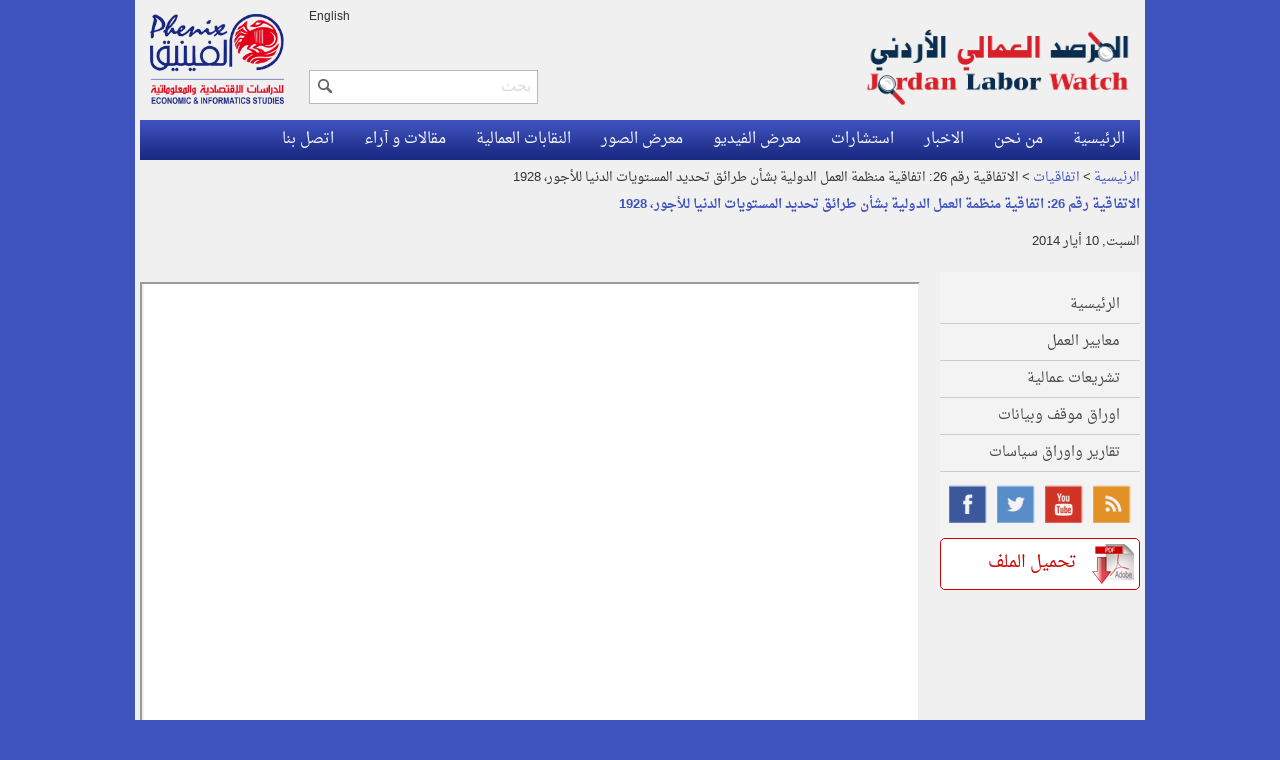

--- FILE ---
content_type: text/html; charset=utf-8
request_url: http://labor-watch.net/ar/paper/306
body_size: 19999
content:


<!DOCTYPE html PUBLIC "-//W3C//DTD XHTML 1.0 Transitional//EN" "http://www.w3.org/TR/xhtml1/DTD/xhtml1-transitional.dtd">

<html xmlns="http://www.w3.org/1999/xhtml" xmlns:fb="http://ogp.me/ns/fb#">
<head><title>
	الاتفاقية رقم 26:   اتفاقية منظمة العمل الدولية بشأن طرائق تحديد المستويات الدنيا للأجور، 1928
</title><link rel="shortcut icon" type="image/x-icon" href="../../favicon1.ico" /><meta http-equiv="content-type" content="text/html; charset=utf-8" /><meta name="robots" content="index, follow" />
    <script type="text/javascript" src="http://ajax.googleapis.com/ajax/libs/jquery/1.9.1/jquery.min.js"></script>

    <link href="http://fonts.googleapis.com/earlyaccess/droidarabicnaskh.css" rel="stylesheet" type="text/css" /><link rel="stylesheet" href="http://code.jquery.com/ui/1.10.3/themes/smoothness/jquery-ui.css" />
    <script src="http://code.jquery.com/ui/1.10.3/jquery-ui.js"></script>
    <link href="http://fonts.googleapis.com/css?family=PT+Sans+Caption" rel="stylesheet" type="text/css" /><link href="../mena-circle-12.css" rel="stylesheet" type="text/css" /><meta name="og:title" content="المرصد العمالي | الاتفاقية رقم 26:   اتفاقية منظمة العمل الدولية بشأن طرائق تحديد المستويات الدنيا للأجور، 1928" /><meta name="og:image" content="http://labor-watch.net/Images/logo.png" /><meta name="og:site_name" content="المرصد العمالي" /><meta name="og:type" content="website" /><meta /><meta name="og:url" content="http://labor-watch.net/ar/paper/306" /><meta name="description" content="المرصد العمالي | الاتفاقية رقم 26:   اتفاقية منظمة العمل الدولية بشأن طرائق تحديد المستويات الدنيا للأجور، 1928" /><meta name="keywords" content="الاتفاقية رقم 26:   اتفاقية منظمة العمل الدولية بشأن طرائق تحديد المستويات الدنيا للأجور، 1928" /></head>
<body>
    
    <form name="aspnetForm" method="post" action="/ar/paper/306" onsubmit="javascript:return WebForm_OnSubmit();" id="aspnetForm">
<div>
<input type="hidden" name="ctl00_ToolkitScriptManager1_HiddenField" id="ctl00_ToolkitScriptManager1_HiddenField" value="" />
<input type="hidden" name="__EVENTTARGET" id="__EVENTTARGET" value="" />
<input type="hidden" name="__EVENTARGUMENT" id="__EVENTARGUMENT" value="" />
<input type="hidden" name="__VIEWSTATE" id="__VIEWSTATE" value="/[base64]" />
</div>

<script type="text/javascript">
//<![CDATA[
var theForm = document.forms['aspnetForm'];
if (!theForm) {
    theForm = document.aspnetForm;
}
function __doPostBack(eventTarget, eventArgument) {
    if (!theForm.onsubmit || (theForm.onsubmit() != false)) {
        theForm.__EVENTTARGET.value = eventTarget;
        theForm.__EVENTARGUMENT.value = eventArgument;
        theForm.submit();
    }
}
//]]>
</script>


<script src="/WebResource.axd?d=ncOzh4IZ2Y-I81o10umSRnOUbb0WPzKCmZqzffd50x0ufoFht9ZCFLcEUCodhKeFzYZQOqhTOZc0iYb8NqNTjvZ-6301&amp;t=638313965260000000" type="text/javascript"></script>


<script src="http://labor-watch.net/js/pdf/jquery.media.js" type="text/javascript"></script>
<script src="/ScriptResource.axd?d=vQYzkmNmfF4Pv_f3psHMEABXT1AWn6SToSuH_4Gz-v1Z84RSrs8JPUW8KBvojwG_3lVZZlh-d1jbB9JuGXiRuaMlnidmd0B8gWqpbUcj64eUGsCwFKawKT_-ewaL_3PLOUVC8nZNzJOAzjW5OC7VqBwnLfo1&amp;t=ffffffffbd4fd25e" type="text/javascript"></script>
<script src="/ScriptResource.axd?d=UKAr-M5--VcecLUhpflunvyVj420xdEbezmpDIdu6g2fS56sG16z5oBNnJStSljnLR7RR-528IMjtAA576GRPR1ECyFd07Ow9-kdnTVOw8GmmI6qx5eLyZOVcOt3ZPfGs2o9Mw2&amp;t=ffffffffaff183ee" type="text/javascript"></script>
<script type="text/javascript">
//<![CDATA[
if (typeof(Sys) === 'undefined') throw new Error('ASP.NET Ajax client-side framework failed to load.');
//]]>
</script>

<script src="/ScriptResource.axd?d=9rH2lqnWb8d_94m4wh9OYVeYrgeCWPMOLNnA09aPmfxGGybvtq8fynqxR0Y6EokqZvxoJ90cyLvYWuM5Y2R7N4GAX7Al58lVt0z4gIYTX_B7C1rF5ss2XEQG962O7_9iKSp71w2&amp;t=ffffffffaff183ee" type="text/javascript"></script>
<script src="/ar/Paper.aspx?_TSM_HiddenField_=ctl00_ToolkitScriptManager1_HiddenField&amp;_TSM_CombinedScripts_=%3b%3bAjaxControlToolkit%2c+Version%3d3.5.60623.0%2c+Culture%3dneutral%2c+PublicKeyToken%3d28f01b0e84b6d53e%3aar-JO%3a2afdad9f-22de-4d6b-a978-ce025edb1766%3ade1feab2%3af9cec9bc%3a35576c48" type="text/javascript"></script>
<script type="text/javascript">
//<![CDATA[
function WebForm_OnSubmit() {
null;if (typeof(ValidatorOnSubmit) == "function" && ValidatorOnSubmit() == false) return false;
return true;
}
//]]>
</script>

<div>

	<input type="hidden" name="__VIEWSTATEGENERATOR" id="__VIEWSTATEGENERATOR" value="541F2470" />
</div>
    <script>
  (function(i,s,o,g,r,a,m){i['GoogleAnalyticsObject']=r;i[r]=i[r]||function(){
  (i[r].q=i[r].q||[]).push(arguments)},i[r].l=1*new Date();a=s.createElement(o),
  m=s.getElementsByTagName(o)[0];a.async=1;a.src=g;m.parentNode.insertBefore(a,m)
  })(window,document,'script','//www.google-analytics.com/analytics.js','ga');

  ga('create', 'UA-53773256-1', 'auto');
  ga('send', 'pageview');

</script>
    <script type="text/javascript">
//<![CDATA[
Sys.WebForms.PageRequestManager._initialize('ctl00$ToolkitScriptManager1', document.getElementById('aspnetForm'));
Sys.WebForms.PageRequestManager.getInstance()._updateControls([], [], [], 90);
//]]>
</script>

    <div id="fb-root"></div>
<script>(function(d, s, id) {
  var js, fjs = d.getElementsByTagName(s)[0];
  if (d.getElementById(id)) return;
  js = d.createElement(s); js.id = id;
  js.src = "//connect.facebook.net/en_US/all.js#xfbml=1&appId=106760762758454";
  fjs.parentNode.insertBefore(js, fjs);
}(document, 'script', 'facebook-jssdk'));</script>
    <div class="wrapper">
        <div class="header">
            <a href="http://labor-watch.net/ar/home" class="logo l"><img src="http://labor-watch.net/Images/logo.png" alt="Labor Watch" style="height:90px;" /></a>                        
            <a href="http://phenixcenter.net/" class="r" target="_blank"><img src="http://labor-watch.net/Images/phlogo.png" alt="Phenix Center" style="height:90px;margin-right: 25px;margin-top: 4px;" /></a>                        
            <div class="r headsearch">
            <div style="text-align:left;"><a class="lang-en">English</a></div>
                                <div id="ctl00_pnlSearch" class="search-box" onkeypress="javascript:return WebForm_FireDefaultButton(event, 'ctl00_btnSearch')">
	
                        <div class="l"><input name="ctl00$txtSearch" type="text" id="ctl00_txtSearch" /></div>
                        <div class="r"><input type="submit" name="ctl00$btnSearch" value="" onclick="javascript:WebForm_DoPostBackWithOptions(new WebForm_PostBackOptions(&quot;ctl00$btnSearch&quot;, &quot;&quot;, true, &quot;srch&quot;, &quot;&quot;, false, false))" id="ctl00_btnSearch" /></div>
                    
</div>    
                    <input type="hidden" name="ctl00$twrr1_ClientState" id="ctl00_twrr1_ClientState" />
                    <span id="ctl00_ReqSerch" style="color:Red;visibility:hidden;"></span>
            </div>
            <br class="clr" />
        </div>
        <div class="menu">
            <div class="menu-tab"><a href="http://labor-watch.net/ar/home">
                الرئيسية</a></div>
            <div class="menu-tab"><a href="http://labor-watch.net/ar/about-canter">
                من نحن</a></div>            
            <div class="menu-tab"><a href="http://labor-watch.net/ar/news-and-events">
                الاخبار</a></div>
                <div class="menu-tab"><a href="http://labor-watch.net/ar/consulting">
                استشارات</a></div>
            <div class="menu-tab"><a href="http://labor-watch.net/ar/video-gallery">
                معرض الفيديو</a></div>
            <div class="menu-tab"><a href="http://labor-watch.net/ar/image-gallery">
                معرض الصور</a></div>
            <div class="menu-tab">
            <a>النقابات العمالية</a>
            <div class="sub-menu">
                    
                            <a href="http://labor-watch.net/ar/trade-unions/1/النقابات-العمّالية-الرسمية">
                                النقابات العمّالية الرسمية
                            </a>
                        
                            <a href="http://labor-watch.net/ar/trade-unions/2/النقابات-العمالية-المستقلة">
                                النقابات العمالية المستقلة
                            </a>
                        
                </div>
                	
            </div>
            <div class="menu-tab"><a href="http://labor-watch.net/ar/opinion">
                مقالات و آراء</a></div>
            <div class="menu-tab"><a href="http://labor-watch.net/ar/contact-us">
                اتصل بنا</a></div>                                
             <script type="text/javascript">
                                    $(document).ready(function(){         
                                        $('.lang-ar').attr('href', location.href.replace('/en/','/ar/'));                     
                                        $('.lang-en').attr('href', location.href.replace('/ar/','/en/'));                     
                                    });
                                </script>                               
            <br class="clr" />
        </div>
<script type="text/javascript">
$(document).ready(function() {
        $(".menu-tab").mouseover(function() {
            $(this).children(".sub-menu").show();
        });
        
         $(".menu-tab").mouseout(function() {
            $(this).children(".sub-menu").hide();
        });
});
</script>

        

    <div class="bread">
    <a href="http://labor-watch.net/ar/home">الرئيسية</a>
        &gt;
    <a href="http://labor-watch.net/ar/papers/6">اتفاقيات</a>
        &gt;
    الاتفاقية رقم 26:   اتفاقية منظمة العمل الدولية بشأن طرائق تحديد المستويات الدنيا للأجور، 1928
</div>
<h1 class="page-title">الاتفاقية رقم 26:   اتفاقية منظمة العمل الدولية بشأن طرائق تحديد المستويات الدنيا للأجور، 1928</h1>
<div style="margin-bottom:10px; height:32px;">
<table style="width:100%; font-size:15px;" cellpadding="0" cellspacing="0">
    <tr>
    <td style="width:400px; font-size:13px;">السبت, 10 أيار 2014</td>
    <td style="padding-right:100px;"></td>
    <td>
    <script>!function(d,s,id){var js,fjs=d.getElementsByTagName(s)[0],p=/^http:/.test(d.location)?'http':'https';if(!d.getElementById(id)){js=d.createElement(s);js.id=id;js.src=p+'://platform.twitter.com/widgets.js';fjs.parentNode.insertBefore(js,fjs);}}(document, 'script', 'twitter-wjs');</script>
    <script type="text/javascript">
  (function() {
    var po = document.createElement('script'); po.type = 'text/javascript'; po.async = true;
    po.src = 'https://apis.google.com/js/plusone.js';
    var s = document.getElementsByTagName('script')[0]; s.parentNode.insertBefore(po, s);
  })();
</script>
    <script src="http://menacircle.com/MENACIRCLE_SocialMedia.js" type="text/javascript"></script>
    <div id="MENACIRCLE_SocialMedia" style="height:23px; overflow:hidden; direction:ltr;"></div>     
    </td>
    </tr>
</table>     
</div>
<div>
<div class="side2 l">

<div class="side-menu">
                    <div class="nav">
                    <a href="http://labor-watch.net/ar/home">الرئيسية</a>
                    <div style="position:relative;" class="open-div">
                    <a>معايير العمل</a>
                    <div class="div-menu">
                    <a href="http://labor-watch.net/ar/papers/6">اتفاقيات</a>
                    <a href="http://labor-watch.net/ar/papers/5">اعلانات</a>
                    </div>
                    </div>
                    <div style="position:relative;" class="open-div1">
                    <a>تشريعات عمالية</a>
                    <div class="div-menu1">
                    <a href="http://labor-watch.net/ar/papers/8">قوانين</a>
                    <a href="http://labor-watch.net/ar/papers/9">انظمة</a>
                    <a href="http://labor-watch.net/ar/papers/10">تعليمات</a>
                    <a href="http://labor-watch.net/ar/papers/11">قرارات</a>
                    </div>
                    </div>
                    <a href="http://labor-watch.net/ar/papers2/3/4">اوراق موقف وبيانات</a>
                    <a href="http://labor-watch.net/ar/papers2/1/2">تقارير واوراق سياسات</a>
                    </div>      
                    <div class="social-links">
                        <a href="http://labor-watch.net/ar/rss" target="_blank"><img src="http://labor-watch.net/Images/rss.png" alt="Labor Watch" /></a>
                        <a href="http://www.youtube.com/channel/UCoIr75gFAkWPThP4SoBWpxg" target="_blank"><img src="http://labor-watch.net/Images/tu.png" alt="Labor Watch" /></a>
                        <a href="https://twitter.com/laborwatch_jo" target="_blank"><img src="http://labor-watch.net/Images/tw.png" alt="Labor Watch" /></a>
                        <a href="https://www.facebook.com/LaborWatchJo" target="_blank"><img src="http://labor-watch.net/Images/fb.png" alt="Labor Watch" /></a>
                    </div>
                </div>
<script type="text/javascript">
$(document).ready(function() {
        $(".open-div").hover(function() {
            $(".div-menu").show();
        });
        $( ".open-div" ).mouseleave(function() {
            $( ".div-menu" ).hide();
        });
        
            $(".open-div1").hover(function() {
            $(".div-menu1").show();
        });
        $( ".open-div1" ).mouseleave(function() {
            $( ".div-menu1" ).hide();
        });
        
});
</script>
        <div id="ctl00_ContentPlaceHolder1_pnlDownload">
	
        <a id="ctl00_ContentPlaceHolder1_hypoDownload" class="download-pdf rnd" href="http://labor-watch.net/uploads/ar_labor-watch.net_635353058463493558.pdf" target="_blank">
            <div class="pdf-icon l"></div>
            <div class="pdf-download l">تحميل الملف</div>
            <br class="clr" />
        </a>
        
</div>       
    </div>
    <div class="side1 l">
        <div class="page-content"></div>   
        <a href="http://labor-watch.net/uploads/ar_labor-watch.net_635353058463493558.pdf" class="media"></a>
        <script type="text/javascript"> $(function(){$('a.media').media({width:776, height:700, bgColor:'#ffffff'}); }); </script>
        <div>
        <div class="media">
            <div class="mediabox" style="width:780px;">        
                <a href="http://labor-watch.net/ar/publications" class="homebox-title">
                اقرأ المزيد</a>
                    <div class="readmore-content">
                        
                        <a href="http://labor-watch.net/ar/paper/20514" class="report">الاتفاقية العربية بشأن تحديد وحماية الأجور 2023</a><div class="reportsep"></div>
                        
                        <a href="http://labor-watch.net/ar/paper/304" class="report">الاتفاقية رقم 28:   اتفاقية منظمة العمل الدولية بشأن حماية عمال الموانئ من الحوادث، 1929</a><div class="reportsep"></div>
                        
                        <a href="http://labor-watch.net/ar/paper/305" class="report">الاتفاقية رقم 27:   اتفاقية منظمة العمل الدولية بشأن إثبات الوزن على الأحمال الكبيرة المنقولة بالسفن، 1929</a><div class="reportsep"></div>
                        
                        <a href="http://labor-watch.net/ar/paper/307" class="report">الاتفاقية رقم 25:   اتفاقية منظمة العمل الدولية بشأن التامين الصحي (الزراعة)، 1927</a><div class="reportsep"></div>
                        
                        <a href="http://labor-watch.net/ar/paper/308" class="report">الاتفاقية رقم 24:   اتفاقية منظمة العمل الدولية بشأن التامين الصحي (الصناعة)، 1927</a><div class="reportsep"></div>
                        
                           
                    </div>
            </div>
        </div>
        </div>        
    </div>
    <br class="clr" />
</div>

        <div style="height:120px;"></div>
    </div>    
    <div class="footer">
        <div class="footer-content">
            <div class="footer-text l">
                <a href="http://labor-watch.net/ar/home">الرئيسية</a>
            </div>
            <div class="footer-text l">
                <a href="http://labor-watch.net/ar/about-canter">من نحن</a>
            </div>
            <div class="footer-text l">
                <a href="http://labor-watch.net/ar/contact-us">اتصل بنا</a>
            </div>
            <div class="r" style="text-align:center; font-size:15px;">
            جميع الحقوق محفوظة &copy; 2026 مركز الفينيق للدراسات الاقتصادية والمعلوماتية 
            <br />
            <br />
                <a href="http://menacircle.com/" class="developed" target="_blank">برمجة وتصميم <span style="color:#eee;">MENA CIRCLE</span></a>
            </div>
            <br class="clr" />
        </div>
    </div>
    
<script type="text/javascript">
//<![CDATA[
var Page_Validators =  new Array(document.getElementById("ctl00_ReqSerch"));
//]]>
</script>

<script type="text/javascript">
//<![CDATA[
var ctl00_ReqSerch = document.all ? document.all["ctl00_ReqSerch"] : document.getElementById("ctl00_ReqSerch");
ctl00_ReqSerch.controltovalidate = "ctl00_txtSearch";
ctl00_ReqSerch.focusOnError = "t";
ctl00_ReqSerch.validationGroup = "srch";
ctl00_ReqSerch.evaluationfunction = "RequiredFieldValidatorEvaluateIsValid";
ctl00_ReqSerch.initialvalue = "";
//]]>
</script>


<script type="text/javascript">
//<![CDATA[
(function() {var fn = function() {$get("ctl00_ToolkitScriptManager1_HiddenField").value = '';Sys.Application.remove_init(fn);};Sys.Application.add_init(fn);})();
var Page_ValidationActive = false;
if (typeof(ValidatorOnLoad) == "function") {
    ValidatorOnLoad();
}

function ValidatorOnSubmit() {
    if (Page_ValidationActive) {
        return ValidatorCommonOnSubmit();
    }
    else {
        return true;
    }
}
        Sys.Application.initialize();
Sys.Application.add_init(function() {
    $create(Sys.Extended.UI.TextBoxWatermarkBehavior, {"ClientStateFieldID":"ctl00_twrr1_ClientState","WatermarkCssClass":"water-text","WatermarkText":"بحث","id":"ctl00_twrr1"}, null, null, $get("ctl00_txtSearch"));
});

document.getElementById('ctl00_ReqSerch').dispose = function() {
    Array.remove(Page_Validators, document.getElementById('ctl00_ReqSerch'));
}
//]]>
</script>
</form>
</body>
</html>


--- FILE ---
content_type: text/css
request_url: http://labor-watch.net/ar/mena-circle-12.css
body_size: 4749
content:
html, form{ height:100% !important; direction:rtl;}
body{ margin:0px; padding:0px; font-size:14px; line-height:15px; color:#333; font-family:'Droid Arabic Naskh', Arial; height:100%; background-color:#3f53bf;  direction:rtl;}
.l{ float:right;} .r{ float:left;} .clr{ clear:both;}

@font-face {
	font-family: 'menacircle';
	src: url('../fonts/GE_SS_TWO_MEDIUM.eot');
	src:  url('../fonts/GE_SS_TWO_MEDIUM.ttf') format('truetype'), url('../fonts/GE_SS_TWO_MEDIUM.svg') format('svg');
	font-weight: normal;
	font-style: normal;
}
@font-face {
	font-family: 'menacircle2';
	src: url('../fonts/ge_ss_tv_bold.eot');
	src: url('../fonts/ge_ss_tv_bold.ttf') format('truetype'), url('../fonts/ge_ss_tv_bold.svg') format('svg');
	font-weight: normal;
	font-style: normal;
}

*:focus{ outline:none !important;}
img{ border:none !important;}
.rnd3{ border-radius:3px; -webkit-border-radius:3px; -moz-border-radius:3px;}.rnd{ border-radius:5px; -webkit-border-radius:5px; -moz-border-radius:5px;}.rnd10{ border-radius:10px; -webkit-border-radius:10px; -moz-border-radius:10px;}.rnd3-top-right{border-top-right-radius:3px; -webkit-border-top-right-radius:3px; -moz-border-top-right-radius:3px;}.rnd3-top-left{border-top-left-radius:3px; -webkit-border-top-left-radius:3px; -moz-border-top-left-radius:3px;}.rnd-top-right{border-top-right-radius:5px; -webkit-border-top-right-radius:5px; -moz-border-top-right-radius:5px;}.rnd-top-left{border-top-left-radius:5px; -webkit-border-top-left-radius:5px; -moz-border-top-left-radius:5px;}.rnd10-top-right{border-top-right-radius:10px; -webkit-border-top-right-radius:10px; -moz-border-top-right-radius:10px;} .rnd10-top-left{border-top-left-radius:10px; -webkit-border-top-left-radius:10px; -moz-border-top-left-radius:10px;} .rnd10-bottom-left{border-bottom-left-radius:10px; -webkit-border-bottom-left-radius:10px; -moz-border-bottom-left-radius:10px;}
.wrapper{ width:1000px; margin:0px auto; position:relative; min-height:100%; background-color:#f0f0f0; padding-left:5px; padding-right:5px;}
.header{ height:100px; padding:10px;}
.logo{ height:90px; text-decoration:none; margin-top:5px;}
.menu{background-image:url(../Images/menu.png); background-repeat:repeat-x; margin-bottom:10px;}
.menu a{ display:block; font-size:15px; line-height:20px; padding:10px 15px 10px 15px; font-family:'Droid Arabic Naskh', Arial; text-decoration:none; color:#fff;}
.menu .menu-tab{ display:block; float:right;}
.menu-tab:hover{ background-color:#3f53bf;}
.menu .sub-menu{ display:none; z-index:9999; background-color:#3f53bf; color:#fff; position:absolute;}
.sub-menu a{ display:block; font-family:'Droid Arabic Naskh', Arial; text-decoration:none; color:#fff; font-size:15px; line-height:20px; padding:10px;}
.sub-menu a:hover{ color:#ddd;}
.menubottom{background-image:url(../Images/menubottom.png); background-repeat:no-repeat; background-position:center top; width:1000px; height:7px; margin-bottom:10px;}
.lang{ display:block; margin-right:5px; font-size:16px; line-height:18px; color:#808080; font-family:'Droid Arabic Naskh', Arial; text-decoration:none; text-align:left;} 
.lang:hover{ text-decoration:underline;}
.the-icons{ margin-top:15px;}
.the-icons table{ direction:ltr; width:100%; text-align:center;}
.the-icons a{display:block; margin:0px 5px;}
.footer{ position:absolute; margin-top:-75px; width:100%; color:#eee;}
.footer-content{ width:980px; margin:0px auto; padding:20px 10px 5px 10px;background-image:url(../Images/hr.gif); background-repeat:repeat-x; background-position:center top;  background-color:#3f53bf;}
.footer-text a{ display:block; margin-bottom:4px; text-decoration:none; color:#eee; font-size:15px; line-height:20px;}
.footer-text{ font-size:15px; line-height:20px; font-family:'Droid Arabic Naskh', Arial; color:#eee; margin-right:40px;}
.developed{ text-decoration:none; font-size:14px; line-height:20px; font-family:'Droid Arabic Naskh', Arial; color:#eee;}
.page-title{ display:block; font-size:13px; line-height:20px; color:#3f53bf; font-family:'Droid Arabic Naskh', Arial; margin:0px;margin-bottom:15px; font-weight:600;}
.page-content{ margin-bottom:10px;}
.page-content{ text-align:justify !important; font-size:13px !important; line-height:23px !important; font-family:'Droid Arabic Naskh', Arial !important; font-weight:normal !important;}
.page-content div{ text-align:justify !important; font-size:13px !important; line-height:23px !important; font-family:'Droid Arabic Naskh', Arial !important;font-weight:normal !important;}
.page-content p{ text-align:justify !important; font-size:13px !important; line-height:23px !important; font-family:'Droid Arabic Naskh', Arial !important;font-weight:normal !important;}
.page-content span{ text-align:justify !important; font-size:13px !important; line-height:23px !important;font-family:'Droid Arabic Naskh', Arial !important;font-weight:normal !important;}
input[type="submit"]{ cursor:pointer;}
.left-header{margin-left:5px;}
.home-area{ margin-bottom:10px;}
.home-side1{ width:145px; height:350px; margin-left:5px; padding-left:4px; border-left:dotted 1px #ddd;}
.home-side2{ width:145px; height:350px; margin-right:5px; padding-right:4px; border-right:dotted 1px #ddd;}
.lnk{ display:block; text-decoration:none; padding-right:15px; background-image:url(../Images/arrow.png); background-repeat:no-repeat; background-position:right 2px; font-size:18px; line-height:20px; font-family:'Droid Arabic Naskh', Arial;color:#3f53bf; margin-top:8px;}
.lnk:hover{ text-decoration:underline;}
.king-award{ width:145px; height:140px; margin-top:10px;}
.related-sites{ width:145px; background-color:#fff;}
.related-sites .sites{ padding:6px 3px 6px 3px;}
.sites a{ display:block; text-align:center; height:60px;}
.sites a img{ width:136px; height:60px;}
.sites .sep{ height:2px;background-image:url(../Images/hr.gif); background-repeat:repeat-x; margin:5px 0px 5px 0px;}
.related-title{font-size:17px; line-height:20px; font-family:'Droid Arabic Naskh', Arial;color:#fff;background-image:url(../Images/related.png); background-repeat:repeat-x; padding:5px;}
/*MENA CIRCLE SLIDESHOW*/
.pager{ display:block; padding:0px; margin:0px auto !important; list-style:none; height:60px;}
.pager li{ display:block; float:left;}
.pager a{ display:block; width:10px; margin:0px 5px 0px 5px; text-decoration:none !important; background-color:#e20018; color:#fff; padding:4px;}
.pager img{ border:solid 5px #fff !important;}
.pager .active{display:block; width:10px; margin:0px 5px 0px 5px; text-decoration:none !important; background-color:#3f53bf; color:#fff; padding:4px;}
.the-news-pager{ padding-top:10px; width: 145px;}
.nav-button{ display:block; width:50px; height:40px; z-index:9999;}
.button{ display:block; width:46px; height:32px;}
.next{background-image:url(../Images/next.png); background-repeat:no-repeat;}
.prev{background-image:url(../Images/back.png); background-repeat:no-repeat;}
.pagenum{ display:block;}
.mena-circle-slider{ width:770px; position:relative; padding:4px; border:solid 1px #ddd; margin-bottom:10px;}
.the-slider-area{ display:block; background-color:#f7f7f7;}
.the-slider-area ul{ display:block; padding:0px; margin:0px; list-style:none;}
.the-slider-area li{ display:block; float:left;}
.viewport{ display:block; width:760px; height:270px; overflow:hidden; position:relative;} .overview{ position:absolute; overflow:hidden;}
.the-news-slide{ width:750px; height:260px; padding:5px; overflow:hidden;}
.the-news-slide .large-image-container{ padding:4px; text-decoration:none; border:solid 1px #d1d0d0; margin-left:10px; background-color:#fff; width:300px; height:250px;}
.the-news-slide .large-image-container img{ width:300px; height:250px;}
.the-news-slide .title-area{ width:430px; padding-top:10px;}
.the-news-slide .the-title{ display:inline-block; margin-bottom:15px; color:#3f53bf; font-size:15px; line-height:24px; text-decoration:none; }
.the-news-slide .the-sub-title{ color:#333; font-size:13px; line-height:25px;}
/*MENA CIRCLE SLIDESHOW*/
.homeboxs{ margin-bottom:10px;}
.homebox{ width:238px; border:solid 1px #ddd; background-color:#fff;}
.r-center{ margin-left:13px; margin-right:7px;}
.l-center{ margin-right:13px; margin-left:7px;}
.homebox-title{ display:block; font-size:14px; line-height:25px; font-family:'Droid Arabic Naskh', Arial;color:#fff;background-image:url(../Images/menu.png); background-repeat:repeat-x; padding:5px; text-decoration:none;}
.homebox-content{ padding:9px;}
.report{ display:block; text-decoration:none; padding-right:15px; background-image:url(../Images/arrow.png); background-repeat:no-repeat; background-position:right 3px; font-size:13px; line-height:20px; font-family:'Droid Arabic Naskh', Arial;color:#333;}
.report:hover{ text-decoration:underline;}
.reportsep{ height:2px;background-image:url(../Images/hr.gif); background-repeat:repeat-x; margin:7px 0px 7px 0px;}
.more-link{ display:block; text-decoration:none; padding:7px 15px 5px 22px; background-color:#e20018; background-image:url(../Images/arrow3.png); background-repeat:no-repeat; background-position:8px 8px; font-size:15px; line-height:18px; font-family:'Droid Arabic Naskh', Arial;color:#fff;}
.readmore-link{ color:#77777C; margin-top:4px; font-size:13px; text-decoration:none !important; float:left;}
.media{ margin-bottom:10px;}
.media-center-div{ margin:0px 20px; background-color:#ececec !important;}
.mediabox{ width:320px;background-color:#fff;}
.hometube{ padding:10px;}
.hometube iframe{ width:300px !important; height:230px !important;}
.hometube object{ width:300px !important; height:230px !important;}
.hometube embed{ width:300px !important; height:230px !important;}
.video-link{ display:block; text-decoration:none; padding:10px 0px 10px 0px; font-size:14px; line-height:18px; font-family:'Droid Arabic Naskh', Arial;color:#333;}
.video-link:hover{ text-decoration:underline;}
.newsletter{ width:190px; margin:0px auto; padding:5px; background-color:#fff;}
.newsletter input[type="text"]{ display:block; margin-bottom:5px; font-size:16px; line-height:20px; padding:4px; display:block; width:180px; border:solid 1px #333;}
.newsletter input[type="submit"]{ border:none; font-family:'Droid Arabic Naskh', Arial; color:#fff; font-size:14px; line-height:20px; height:30px; background-color:#e20018; display:block; width:90px;}
.top-video{ width:300px; background-color:#fff;}
.top-video-content{border: solid 1px #ddd; padding:4px;}
.top-tube{ margin-top:4px;}
.top-tube iframe{ width:285px !important; height:265px !important;}
.top-tube object{ width:285px !important; height:265px !important;}
.top-tube embed{ width:285px !important; height:265px !important;}
.footer-icons{ margin-bottom:10px;}
.related-websites{width:320px;}
.websites-title{ display:block; width:204px; font-size:17px; line-height:20px; font-family:'Droid Arabic Naskh', Arial;color:#fff;background-image:url(../Images/related.png); background-repeat:repeat-x; padding:5px; text-decoration:none;}
.websites-area{ background-color:#fff; text-align:center; padding-bottom:10px;}
.websites-area a{ display:block; margin-top:12px;}
.websites-area img{ width:140px;}
.king2-award{ display:block; width:114px; margin:0px auto;}
.side1{ width:780px;}
.side2{ width:200px; margin-left:20px;}
.pubs-listing{ width:100%; margin-bottom:10px;}
.pubs-listing td{ padding:10px;}
.pubs-listing .paper-listing{ display:inline-block; color:#333; font-family:'Droid Arabic Naskh', Arial; font-size:13px !important; line-height:22px; text-decoration:none;}
.pubs-listing .paper-listing:hover{ text-decoration:underline;}
.pubs-listing .item{ background-color:#f7f7f7; font-size:13px; line-height:22px;}
.pubs-listing .item a{ background-color:#f7f7f7; font-size:13px; line-height:22px;}
.pubs-listing .alter{ background-color:#f2f2f2; font-size:15px; line-height:22px;}
.data-pager{ text-align:center; color:#333; font-size:14px; line-height:18px; font-family:'Droid Arabic Naskh', Arial; margin-bottom:10px;}
.data-pager a{ display:inline-block; background-color:#fff; padding:4px 8px 4px 8px; border:solid 1px #cacaca; color:#333; text-decoration:none; font-weight:normal;}
.data-pager a:hover{ background-color:#3f53bf; color:#fff;}
.data-pager .pager-selected{display:inline-block; cursor:pointer; background-color:#3f53bf; padding:4px 8px 4px 8px; border:solid 1px #cacaca; color:#f7f7f7;}
.data-pager a[disabled="disabled"]{ background-color:#f4f4f4; cursor:pointer;}
.data-pager a[disabled="disabled"]:hover{ color:#333;}
.no-records{ display:block; padding:5px; font-size:16px; text-align:center;}
.menacircle{ height:10px;}
.bread{ margin-bottom:10px; font-size:13px; font-family:'Droid Arabic Naskh', Arial; color:#333;}
.bread a{ color:#3f53bf; text-decoration:none;}
.bread a:hover{ text-decoration:underline;}
.news-listing .the-image{ display:block; width:100px; height:80px; margin-left:10px;}
.news-listing .the-image img{ width:100px; height:80px;}
.news-listing .the-title-area{ display:block; padding-top:5px;}
.news-listing .the-title{ display:block; font-size:14px; line-height:20px;color:#333; font-family:'Droid Arabic Naskh', Arial; margin:0px;margin-bottom:10px; text-decoration:none;}
.news-listing .the-date{ display:block; font-size:13px; line-height:15px; color:#b3b3b3; font-family:'Droid Arabic Naskh', Arial;}
.news-sep{background-image:url(../Images/hr.gif); background-repeat:repeat-x; background-position:center top; height:2px; margin:8px 0px 8px 0px;}
.ui-autocomplete{ width:302px !important; max-height:320px; overflow:auto;}
.ui-menu .ui-menu-item a.ui-state-focus,
.ui-menu .ui-menu-item a.ui-state-active{ margin:0px !important;}
.download-pdf{ display:block; text-decoration:none; background-color:#fff; padding:5px; border:solid 1px #cc0001; margin-bottom:10px; text-align:center;	}
.pdf-icon{ width:42px; height:40px;background-image:url(../Images/pdficon.png); background-repeat:no-repeat;}
.pdf-download{ display:block; width:120px; height:25px; font-size:17px; line-height:17px; color:#cc0001; padding-top:10px;}
.readmore-content{ padding:9px;}
.view-video{ margin-bottom:10px;}
.view-video iframe{ width:780px !important; height:420px !important;}
.view-video object{ width:780px !important; height:420px !important;}
.view-video embed{ width:780px !important; height:420px !important;}
.form-table{ width:100%; font-size:13px; line-height:20px;}
.form-table .label{ width:120px; padding-top:14px;}
.form-table .field{ width:260px;}
.form-table .error-td{ padding-top:18px;}
.form-table td{ padding:10px;vertical-align:top;}
.form-table select{display: block;margin: 4;margin-bottom: 5px;background-image: url(../Images/field-bg.png);background-repeat: repeat-x;font-size: 16px;padding: 4px;vertical-align: baseline;border: 1px solid #ccc;border-radius: 3px;width:270px;height:30px;}
.form-table input[type="text"]{display: block;margin: 4;margin-bottom: 5px;background-image: url(../Images/field-bg.png);background-repeat: repeat-x;font-size: 16px;padding: 4px;vertical-align: baseline;border: 1px solid #ccc;border-radius: 3px;width:260px;height:25px;}
.form-table textarea{width:260px; height:100px; max-width:260px; max-height:100px;display: block;margin: 4px;margin-bottom: 5px;background-image: url(../Images/field-bg.png);background-repeat: repeat-x;font-size: 16px;padding: 4px;vertical-align: baseline;border: 1px solid #ccc;border-radius: 3px;}
.form-table .large-text{width:260px !important; height:300px !important; max-width:260px !important; max-height:300px !important; font-size:13px !important; line-height:15px !important;}
.form-table textarea[disabled="disabled"]{ background-color:#fff !important;}
.form-table input[type="password"]{display: block;margin: 4;margin-bottom: 5px;background-image: url(../Images/field-bg.png);background-repeat: repeat-x;font-size: 16px;padding: 4px;vertical-align: baseline;border: 1px solid #ccc;border-radius: 3px;width:260px;height:25px;}
.form-table input[type="file"]{ border:solid 1px #696666; background-color:#fff !important; width:250px !important; font-size:16px; line-height:16px; padding:0px;}
.form-table .hint{ display:block; padding-top:2px; color:#555; font-size:13px;}
.step-button{ display:block; background-image:url(../Images/menu.png); background-repeat:repeat-x; height:36px; min-width:120px; color:#fff; border:solid 1px #696666;font-family: Arial; font-size:16px; line-height:18px;}
.error{ font-size:12px; line-height:15px; color:#fff !important; background-color:#d55242; padding:3px;}
.req-star{ font-size:14px; line-height:15px; color:#d45142 !important;}


.image-gallery-name{ display:block; width:284px; height:23px; background-image:url(../Images/tranbgg.png); background-repeat:repeat; text-decoration:none; font-size:15px; line-height:21px; padding:8px; position:absolute; bottom:0px; color:#fff;}
.gallery-albums{ display:block;}
.gallery-album{ display:block; width:196px; height:147px; margin-bottom:50px;box-shadow:0 0 10px #fff; -webkit-box-shadow:0 0 10px #fff; -moz-box-shadow:0 0 10px #fff; margin-right:10px;}
.gallery-album img{ width:196px; height:147px; border:solid 2px #fff;}
.images-boxs-gallery{ margin-bottom:10px;  max-width:600px;}
.images-boxs-gallery img{ max-width:600px; width:600px;}
.images-boxs-gallery .title{margin: 0;padding: 10px;font-size: 13px;line-height: 17px;background: #f2f2f2;border-bottom: 1px solid #ccc; width:580px;}

.side-menu{ background-color:#f3f3f3; padding-top:15px; padding-bottom:10px; width:200px;}
.nav a{ display:block; padding:8px 20px 8px 8px; text-decoration:none; color:#444; font-size:14px; line-height:20px; border-bottom:solid 1px #ccc;}
.nav a:hover{ background-color:#d4d4d4;}
.selected-link{ background-color:#d4d4d4;}
.social-links{ margin-top:10px; text-align:center;}
.social-links a{ display:inline-block; margin:2px;}
.search-box{ border:solid 1px #bababa; background-color:#fff; padding:6px; height:20px; width:215px; margin-top:45px;}
.headsearch a{ color:#333 !important; text-decoration:none !important; font-size:12px;}
.search-box input[type="text"]{ background-color:#fff; width:145px; border:none; font-size:16px; line-height:18px; padding:0px;}
.search-box input[type="submit"]{ background-color:#fff; width:18px; height:18px; background-image:url(../Images/sch.png); background-position:center center; background-repeat:no-repeat; border:none;}
.water-text{ color:#ddd;}
.div-menu{ display:none; position:absolute; background-color:#C0BFBF; left: -151px;top: -1px;width: 150px; z-index:9999;}
.div-menu a{ display:block; padding:8px 20px 8px 8px; text-decoration:none; color:#444; font-size:14px; line-height:20px; border-bottom:solid 1px #ccc;}
.open-div{ cursor:pointer;}
.div-menu1{ display:none; position:absolute; background-color:#C0BFBF; left: -151px;top: -1px;width: 150px;  z-index:9999;}
.div-menu1 a{ display:block; padding:8px 20px 8px 8px; text-decoration:none; color:#444; font-size:15px; line-height:20px; border-bottom:solid 1px #ccc;}
.open-div1{ cursor:pointer;}

.side-l{ width:200px; margin-right:10px;}

.mid-boxes{ margin-bottom:10px;}
.homebox-articales{ width:468px; border-left:solid 1px #ddd; border-right:solid 1px #ddd; background-color:#fff; min-height:340px; margin-left:10px;}
.homebox-title-articales{ display:block; font-size:14px; line-height:25px; font-family:'Droid Arabic Naskh', Arial;color:#fff;background-image:url(../Images/menu.png); background-repeat:repeat-x; padding:5px; text-decoration:none;}
.homebox-content-articales{ padding:9px 9px 9px 9px; min-height:215px;}
.homebox-content-articales .title{ font-size:13px; line-height:19px; margin-bottom:8px; display:block;}
.homebox-content-articales .src{ font-size:18px; line-height:20px; margin-bottom:6px; color:#333; display:block;}
.homebox-content-articales img{width:150px; margin-left:10px;}
.homebox-content-articales a{ text-decoration:none !important; color:#3f53bf;}
.homebox-content-articales .readmore{ color:#77777C; margin-top:4px; text-align:left; font-size:13px;}
.pnl{ display:inline-block !important;}
.aouther{ color:#333; font-size:13px !important; margin-bottom:5px;}




.flow-news-title{ padding:8px;color:#fff; font-size:16px; line-height:18px;font-family:'Droid Arabic Naskh', Arial; background-color:#ffb546;}
.flow-news{ border:solid 1px #ddd; padding:1px; background-color:#fff; background-image:url(Images/other-news.png); background-position:bottom center; background-repeat:repeat-x; overflow:hidden; position:relative;}
.flash-tip{ display:inline-block; color:#c42126; font-weight:bold; text-decoration:none; margin:0px 4px;}
.ContentFlow .flow .item canvas.content{height:100%;width:100%}
.ContentFlow .flow .item.active{cursor:pointer;}
.ContentFlow .flow .item .caption{font-size:100%;font-weight:700;text-align:center;color:#FFF;max-height:30%;bottom:10%;background:url(Images/1x1_0.5_black.png);width:100%;position:absolute;display:none}
.ContentFlow .flow .item .caption{background-image:none;filter:progid:DXImageTransform.Microsoft.AlphaImageLoader(enabled=true, sizingMethod=scale, src='Images/1x1_0.5_black.png')}
.ContentFlow .scrollbar{width:60%;height:16px;background:url(Images/scrollbar_white.png) left center repeat-x;overflow:visible;position:relative;z-index:1;visibility:hidden;margin:10px auto 0}
.ContentFlow .scrollbar .slider{width:16px;height:16px;background:url(Images/slider_white.png) center center no-repeat;cursor:move;position:absolute}
.ContentFlow .scrollbar .slider .virtualSlider{filter:progid:DXImageTransform.Microsoft.AlphaImageLoader(enabled=true, sizingMethod=crop, src='Images/slider_white.png');height:100%}
.ContentFlow .scrollbar .slider .position{ top:120%;font-size:16px;font-weight:700;color:silver;position:absolute;text-align:center}
.ContentFlow .globalCaption{font-size:13px; line-height:20px;font-family:'Droid Arabic Naskh', Arial; text-align:center;color:#3f53bf; height:22px;position:relative;z-index:1;margin:10px auto;}
.ContentFlow .globalCaption a{font-size:13px; line-height:20px;font-family:'Droid Arabic Naskh', Arial; text-align:center;color:#3f53bf; height:22px;position:relative;z-index:1;margin:25px auto; text-decoration:none; display:block; margin-top:10px;}
.ContentFlow .globalCaption a:hover{ text-decoration:underline;}
.ContentFlow .loadIndicator{width:100%;height:100%;top:0;left:0;background:#000;position:absolute;z-index:65000}
.ContentFlow .loadIndicator .indicator{background:url(Images/loader.gif) center center no-repeat;width:100%;height:100%}
.ContentFlow .loadIndicator .indicator{height:100px}
.ContentFlow{position:relative;overflow:hidden}
.ContentFlow *{margin:0;padding:0}
.ContentFlow img{-ms-interpolation-mode:bicubic}
.ContentFlow .mouseoverCheckElement{position:absolute;width:0;height:0;left:0;visibility:hidden}
.ContentFlow:hover .mouseoverCheckElement{left:1px}
.ContentFlow .flow{position:relative;z-index:0;visibility:hidden;width:100%;margin:0 auto}
.ContentFlow .flow.hidden{visibility:hidden}
.ContentFlow .flow .item{position:absolute;visibility:hidden;top:0;left:0}
.ContentFlow .flow .item div.content{width:100%;height:100%}
.ContentFlow .flow .item .label{display:none}
.ContentFlow .flow .item canvas.reflection{margin-top:-1px}
.ContentFlow .flow .item img.content,.ContentFlow .flow .item img.reflection,.ContentFlow .flow .item canvas.reflection{width:100%}
.ContentFlow .flow .item .caption a:hover,.ContentFlow .globalCaption .caption a:hover{text-decoration:underline}
.ContentFlow .flow .item .content,.ContentFlow .flow .item .reflection{display:block}
.preButton{ width:26px; height:40px; position:absolute; top:63px; left:18px; cursor:pointer; background-image:url(../Images/back2.png); background-repeat:no-repeat;}
.nextButton{ width:26px; height:40px; position:absolute; top:63px; right:18px; cursor:pointer; background-image:url(../Images/next2.png); background-repeat:no-repeat;}
.image-caption{ display:block; padding:10px; width:580px; font-size:16px; line-height:18px; font-family:'Droid Arabic Naskh', Arial; position:absolute; right:0px; bottom:0px; background-image:url(Images/tranbgg.png); background-repeat:repeat; color:#fff; text-decoration:none;}
.element-title{ display:block; padding:8px;font-size:16px; line-height:18px;font-family:'DroidKufi-Bold', Tahoma; text-decoration:none;}

.imp-news{ font-size:16px; line-height:22px;  margin-bottom:6px;  background-color:#3f53bf; color:#FFF;}
.imp-news .title{ background-color:#cf3428;padding: 5px;}
.imp-news .news{ background-color:#3f53bf;padding: 5px;}
.imp-news .news a{ text-decoration:none; color:#fff;}

.conslt-add{text-align:left; font-size:14px; line-height:24px; margin-bottom:6px;}
.conslt-add a{ text-decoration:none; color:#333;}

.box-estshara{ width:400px !important; max-width:400px !important;}


.answer-share{ background-image:url(../Images/topbar-bg.png); background-repeat:repeat-x; padding:8px;}
.shap-ico{background-image:url(../Images/infoarrow.png); background-repeat:no-repeat; margin-left:20px;}

.dnone{ display:none !important;}

--- FILE ---
content_type: text/plain
request_url: https://www.google-analytics.com/j/collect?v=1&_v=j102&a=2023133812&t=pageview&_s=1&dl=http%3A%2F%2Flabor-watch.net%2Far%2Fpaper%2F306&ul=en-us%40posix&dt=%D8%A7%D9%84%D8%A7%D8%AA%D9%81%D8%A7%D9%82%D9%8A%D8%A9%20%D8%B1%D9%82%D9%85%2026%3A%20%D8%A7%D8%AA%D9%81%D8%A7%D9%82%D9%8A%D8%A9%20%D9%85%D9%86%D8%B8%D9%85%D8%A9%20%D8%A7%D9%84%D8%B9%D9%85%D9%84%20%D8%A7%D9%84%D8%AF%D9%88%D9%84%D9%8A%D8%A9%20%D8%A8%D8%B4%D8%A3%D9%86%20%D8%B7%D8%B1%D8%A7%D8%A6%D9%82%20%D8%AA%D8%AD%D8%AF%D9%8A%D8%AF%20%D8%A7%D9%84%D9%85%D8%B3%D8%AA%D9%88%D9%8A%D8%A7%D8%AA%20%D8%A7%D9%84%D8%AF%D9%86%D9%8A%D8%A7%20%D9%84%D9%84%D8%A3%D8%AC%D9%88%D8%B1%D8%8C%201928&sr=1280x720&vp=1280x720&_u=IEBAAEABAAAAACAAI~&jid=1782565900&gjid=596562018&cid=1593473747.1768442083&tid=UA-53773256-1&_gid=484678221.1768442083&_r=1&_slc=1&z=43334162
body_size: -285
content:
2,cG-N3R0TFSV9J